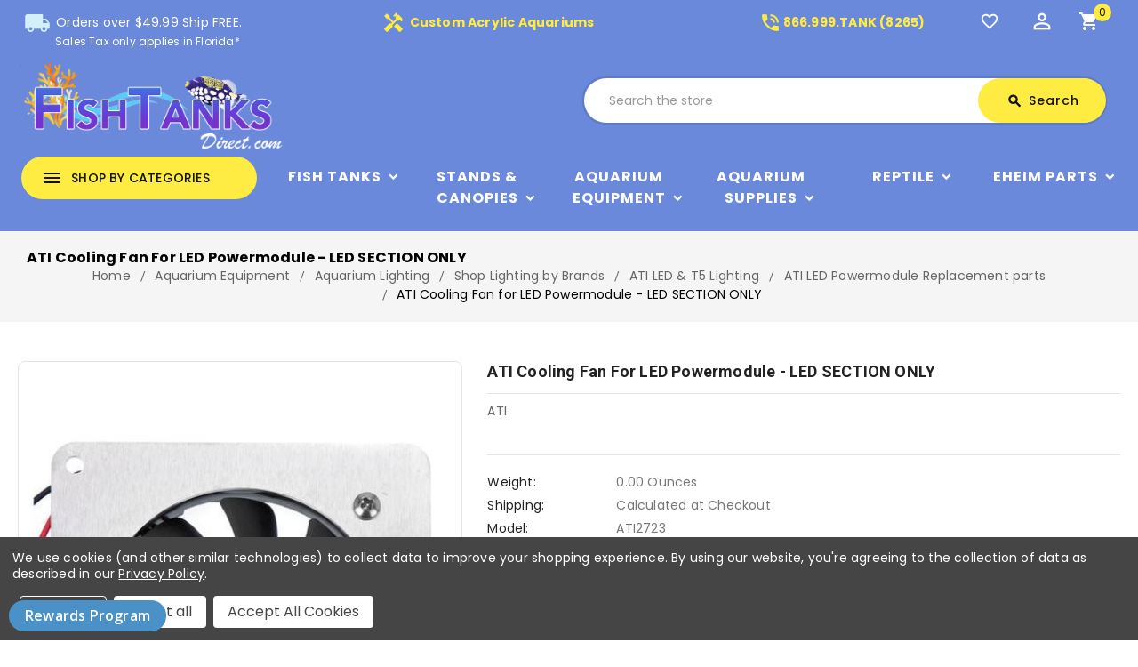

--- FILE ---
content_type: text/html; charset=UTF-8
request_url: https://apps.minibc.com/apps/affirm/storefront/product?id=3860&storeID=Y1F3ZE4zUTF0ZjhHdENLanI5bWprdz09LnlKcHltTVoySGhqdGJJOWpTTlVOdmc9PQEQUALSEQUALS&token=5fc67cb2013b0
body_size: 35
content:
{"status":false,"message":"See data for results","data":{"categories":{"3860":"false"},"skus":{"3860":"false"},"brands":{"3860":"ATI"},"amount":2399}}

--- FILE ---
content_type: application/javascript; charset=UTF-8
request_url: https://cdn11.bigcommerce.com/s-15h88fcyw7/stencil/e6a44c80-672b-013a-af6f-769f679d9c17/e/4f90ebe0-367d-013e-ad4f-6e9e1c80e18f/dist/theme-bundle.chunk.3.js
body_size: 4841
content:
(window.webpackJsonp=window.webpackJsonp||[]).push([[3],{233:function(e,t,n){"use strict";n.r(t),function(e){n.d(t,"default",(function(){return f}));n(12);var r=n(60),i=n(440),o=n(28),a=n(171),u=n(441),c=n(325);function s(e,t){return(s=Object.setPrototypeOf||function(e,t){return e.__proto__=t,e})(e,t)}var f=function(t){var n,r;function f(n){var r;return(r=t.call(this,n)||this).url=window.location.href,r.$reviewLink=e('[data-reveal-id="modal-review-form"]'),r.$bulkPricingLink=e('[data-reveal-id="modal-bulk-pricing"]'),r}r=t,(n=f).prototype=Object.create(r.prototype),n.prototype.constructor=n,s(n,r);var d=f.prototype;return d.onReady=function(){var t,n=this;e(document).on("close.fndtn.reveal",(function(){-1!==n.url.indexOf("#write_review")&&"function"==typeof window.history.replaceState&&window.history.replaceState(null,document.title,window.location.pathname)})),Object(o.b)(),this.productDetails=new a.a(e(".productView"),this.context,window.BCData.product_attributes),this.productDetails.setProductVariant(),Object(u.a)();var r=Object(c.b)(".writeReview-form"),s=new i.a(r);e("body").on("click",'[data-reveal-id="modal-review-form"]',(function(){t=s.registerValidation(n.context)})),r.on("submit",(function(){return!!t&&(t.performCheck(),t.areAll("valid"))})),this.productReviewHandler(),this.bulkPricingHandler()},d.productReviewHandler=function(){-1!==this.url.indexOf("#write_review")&&this.$reviewLink.trigger("click")},d.bulkPricingHandler=function(){-1!==this.url.indexOf("#bulk_pricing")&&this.$bulkPricingLink.trigger("click")},f}(r.a)}.call(this,n(0))},324:function(e,t,n){"use strict";n(22);t.a={email:function(e){return/^.+@.+\..+/.test(e)},password:function(e){return this.notEmpty(e)},notEmpty:function(e){return e.length>0}}},325:function(e,t,n){"use strict";(function(e){n.d(t,"b",(function(){return l})),n.d(t,"a",(function(){return p})),n.d(t,"c",(function(){return v}));var r=n(327),i=n.n(r),o=n(331),a=n.n(o),u=n(328),c=n.n(u),s=(n(18),n(8),n(59),n(22),n(332),n(333),n(334),n(124),n(88),n(122)),f=n(324),d=["input","select","textarea"];function l(t,n){void 0===n&&(n={});var r=e(t),o=r.find(d.join(", ")),u=n.formFieldClass,s=void 0===u?"form-field":u;return o.each((function(t,n){!function(t,n){var r,o=e(t),u=o.parent("."+n),s=o.prop("tagName").toLowerCase(),f=n+"--"+s;if("input"===s){var d=o.prop("type");c()(["radio","checkbox","submit"],d)?f=n+"--"+a()(d):r=""+f+i()(d)}u.addClass(f).addClass(r)}(n,s)})),r}function v(t){var n={type:"hidden",name:"FormFieldIsText"+function(e){var t=e.prop("name").match(/(\[.*\])/);return t&&0!==t.length?t[0]:""}(t),value:"1"};t.after(e("<input />",n))}var p={setEmailValidation:function(e,t){t&&e.add({selector:t,validate:function(e,t){e(f.a.email(t))},errorMessage:"You must enter a valid email."})},setPasswordValidation:function(t,n,r,i,o){var a=e(n),u=[{selector:n,validate:function(e,t){var n=t.length;if(o)return e(!0);e(n)},errorMessage:"You must enter a password."},{selector:n,validate:function(e,t){var n=t.match(new RegExp(i.alpha))&&t.match(new RegExp(i.numeric))&&t.length>=i.minlength;if(o&&0===t.length)return e(!0);e(n)},errorMessage:i.error},{selector:r,validate:function(e,t){var n=t.length;if(o)return e(!0);e(n)},errorMessage:"You must enter a password."},{selector:r,validate:function(e,t){e(t===a.val())},errorMessage:"Your passwords do not match."}];t.add(u)},setMinMaxPriceValidation:function(e,t){var n=t.errorSelector,r=t.fieldsetSelector,i=t.formSelector,o=t.maxPriceSelector,a=t.minPriceSelector;e.configure({form:i,preventSubmit:!0,successClass:"_"}),e.add({errorMessage:"Min price must be less than max. price.",selector:a,validate:"min-max:"+a+":"+o}),e.add({errorMessage:"Min price must be less than max. price.",selector:o,validate:"min-max:"+a+":"+o}),e.add({errorMessage:"Max. price is required.",selector:o,validate:"presence"}),e.add({errorMessage:"Min. price is required.",selector:a,validate:"presence"}),e.add({errorMessage:"Input must be greater than 0.",selector:[a,o],validate:"min-number:0"}),e.setMessageOptions({selector:[a,o],parent:r,errorSpan:n})},setStateCountryValidation:function(e,t){t&&e.add({selector:t,validate:"presence",errorMessage:"The 'State/Province' field cannot be blank."})},cleanUpStateValidation:function(t){var n=e('[data-type="'+t.data("fieldType")+'"]');Object.keys(s.a.classes).forEach((function(e){n.hasClass(s.a.classes[e])&&n.removeClass(s.a.classes[e])}))}}}).call(this,n(0))},327:function(e,t,n){var r=n(329),i=n(339);e.exports=function(e){return i(r(e).toLowerCase())}},328:function(e,t,n){var r=n(337);e.exports=function(e,t){return!!(null==e?0:e.length)&&r(e,t,0)>-1}},329:function(e,t){e.exports=function(e){return e}},331:function(e,t,n){var r=n(327),i=n(346)((function(e,t,n){return t=t.toLowerCase(),e+(n?r(t):t)}));e.exports=i},332:function(e,t,n){"use strict";var r=n(10),i=n(93),o=n(9),a=n(91),u=n(15),c=n(27),s=n(37),f=n(127),d=n(94);i("match",(function(e,t,n){return[function(t){var n=c(this),i=null==t?void 0:s(t,e);return i?r(i,t,n):new RegExp(t)[e](u(n))},function(e){var r=o(this),i=u(e),c=n(t,r,i);if(c.done)return c.value;if(!r.global)return d(r,i);var s=r.unicode;r.lastIndex=0;for(var l,v=[],p=0;null!==(l=d(r,i));){var h=u(l[0]);v[p]=h,""===h&&(r.lastIndex=f(i,a(r.lastIndex),s)),p++}return 0===p?null:v}]}))},333:function(e,t,n){var r=n(13),i=n(1),o=n(2),a=n(90),u=n(211),c=n(29),s=n(16).f,f=n(62).f,d=n(36),l=n(126),v=n(15),p=n(209),h=n(125),g=n(19),x=n(3),m=n(11),w=n(26).enforce,b=n(212),y=n(4),k=n(213),E=n(214),R=y("match"),M=i.RegExp,S=M.prototype,C=i.SyntaxError,V=o(p),$=o(S.exec),j=o("".charAt),L=o("".replace),P=o("".indexOf),A=o("".slice),O=/^\?<[^\s\d!#%&*+<=>@^][^\s!#%&*+<=>@^]*>/,T=/a/g,_=/a/g,D=new M(T)!==T,I=h.MISSED_STICKY,z=h.UNSUPPORTED_Y,Z=r&&(!D||I||k||E||x((function(){return _[R]=!1,M(T)!=T||M(_)==_||"/a/i"!=M(T,"i")})));if(a("RegExp",Z)){for(var Y=function(e,t){var n,r,i,o,a,s,f=d(S,this),p=l(e),h=void 0===t,g=[],x=e;if(!f&&p&&h&&e.constructor===Y)return e;if((p||d(S,e))&&(e=e.source,h&&(t="flags"in x?x.flags:V(x))),e=void 0===e?"":v(e),t=void 0===t?"":v(t),x=e,k&&"dotAll"in T&&(r=!!t&&P(t,"s")>-1)&&(t=L(t,/s/g,"")),n=t,I&&"sticky"in T&&(i=!!t&&P(t,"y")>-1)&&z&&(t=L(t,/y/g,"")),E&&(e=(o=function(e){for(var t,n=e.length,r=0,i="",o=[],a={},u=!1,c=!1,s=0,f="";r<=n;r++){if("\\"===(t=j(e,r)))t+=j(e,++r);else if("]"===t)u=!1;else if(!u)switch(!0){case"["===t:u=!0;break;case"("===t:$(O,A(e,r+1))&&(r+=2,c=!0),i+=t,s++;continue;case">"===t&&c:if(""===f||m(a,f))throw new C("Invalid capture group name");a[f]=!0,o[o.length]=[f,s],c=!1,f="";continue}c?f+=t:i+=t}return[i,o]}(e))[0],g=o[1]),a=u(M(e,t),f?this:S,Y),(r||i||g.length)&&(s=w(a),r&&(s.dotAll=!0,s.raw=Y(function(e){for(var t,n=e.length,r=0,i="",o=!1;r<=n;r++)"\\"!==(t=j(e,r))?o||"."!==t?("["===t?o=!0:"]"===t&&(o=!1),i+=t):i+="[\\s\\S]":i+=t+j(e,++r);return i}(e),n)),i&&(s.sticky=!0),g.length&&(s.groups=g)),e!==x)try{c(a,"source",""===x?"(?:)":x)}catch(e){}return a},H=function(e){e in Y||s(Y,e,{configurable:!0,get:function(){return M[e]},set:function(t){M[e]=t}})},N=f(M),U=0;N.length>U;)H(N[U++]);S.constructor=Y,Y.prototype=S,g(i,"RegExp",Y)}b("RegExp")},334:function(e,t,n){"use strict";var r=n(2),i=n(63).PROPER,o=n(19),a=n(9),u=n(36),c=n(15),s=n(3),f=n(209),d=RegExp.prototype,l=d.toString,v=r(f),p=s((function(){return"/a/b"!=l.call({source:"a",flags:"b"})})),h=i&&"toString"!=l.name;(p||h)&&o(RegExp.prototype,"toString",(function(){var e=a(this),t=c(e.source),n=e.flags;return"/"+t+"/"+c(void 0===n&&u(d,e)&&!("flags"in d)?v(e):n)}),{unsafe:!0})},336:function(e,t){var n=RegExp("[\\u200d\\ud800-\\udfff\\u0300-\\u036f\\ufe20-\\ufe2f\\u20d0-\\u20ff\\ufe0e\\ufe0f]");e.exports=function(e){return n.test(e)}},337:function(e,t){e.exports=function(e,t,n){for(var r=n-1,i=e.length;++r<i;)if(e[r]===t)return r;return-1}},339:function(e,t,n){var r=n(340)("toUpperCase");e.exports=r},340:function(e,t,n){var r=n(341),i=n(336),o=n(343),a=n(329);e.exports=function(e){return function(t){t=a(t);var n=i(t)?o(t):void 0,u=n?n[0]:t.charAt(0),c=n?r(n,1).join(""):t.slice(1);return u[e]()+c}}},341:function(e,t,n){var r=n(342);e.exports=function(e,t,n){var i=e.length;return n=void 0===n?i:n,!t&&n>=i?e:r(e,t,n)}},342:function(e,t){e.exports=function(e,t,n){var r=-1,i=e.length;t<0&&(t=-t>i?0:i+t),(n=n>i?i:n)<0&&(n+=i),i=t>n?0:n-t>>>0,t>>>=0;for(var o=Array(i);++r<i;)o[r]=e[r+t];return o}},343:function(e,t,n){var r=n(344),i=n(336),o=n(345);e.exports=function(e){return i(e)?o(e):r(e)}},344:function(e,t){e.exports=function(e){return e.split("")}},345:function(e,t){var n="[\\ud800-\\udfff]",r="[\\u0300-\\u036f\\ufe20-\\ufe2f\\u20d0-\\u20ff]",i="\\ud83c[\\udffb-\\udfff]",o="[^\\ud800-\\udfff]",a="(?:\\ud83c[\\udde6-\\uddff]){2}",u="[\\ud800-\\udbff][\\udc00-\\udfff]",c="(?:"+r+"|"+i+")"+"?",s="[\\ufe0e\\ufe0f]?"+c+("(?:\\u200d(?:"+[o,a,u].join("|")+")[\\ufe0e\\ufe0f]?"+c+")*"),f="(?:"+[o+r+"?",r,a,u,n].join("|")+")",d=RegExp(i+"(?="+i+")|"+f+s,"g");e.exports=function(e){return e.match(d)||[]}},346:function(e,t,n){var r=n(347),i=n(348),o=n(350),a=RegExp("['’]","g");e.exports=function(e){return function(t){return r(o(i(t).replace(a,"")),e,"")}}},347:function(e,t){e.exports=function(e,t,n,r){var i=-1,o=null==e?0:e.length;for(r&&o&&(n=e[++i]);++i<o;)n=t(n,e[i],i,e);return n}},348:function(e,t,n){var r=n(349);e.exports=function(e){return null==e?"":r(e)}},349:function(e,t){e.exports=function(e){return e}},350:function(e,t,n){var r=n(351),i=n(352),o=n(329),a=n(353);e.exports=function(e,t,n){return e=o(e),void 0===(t=n?void 0:t)?i(e)?a(e):r(e):e.match(t)||[]}},351:function(e,t){var n=/[^\x00-\x2f\x3a-\x40\x5b-\x60\x7b-\x7f]+/g;e.exports=function(e){return e.match(n)||[]}},352:function(e,t){var n=/[a-z][A-Z]|[A-Z]{2}[a-z]|[0-9][a-zA-Z]|[a-zA-Z][0-9]|[^a-zA-Z0-9 ]/;e.exports=function(e){return n.test(e)}},353:function(e,t){var n="\\xac\\xb1\\xd7\\xf7\\x00-\\x2f\\x3a-\\x40\\x5b-\\x60\\x7b-\\xbf\\u2000-\\u206f \\t\\x0b\\f\\xa0\\ufeff\\n\\r\\u2028\\u2029\\u1680\\u180e\\u2000\\u2001\\u2002\\u2003\\u2004\\u2005\\u2006\\u2007\\u2008\\u2009\\u200a\\u202f\\u205f\\u3000",r="["+n+"]",i="\\d+",o="[\\u2700-\\u27bf]",a="[a-z\\xdf-\\xf6\\xf8-\\xff]",u="[^\\ud800-\\udfff"+n+i+"\\u2700-\\u27bfa-z\\xdf-\\xf6\\xf8-\\xffA-Z\\xc0-\\xd6\\xd8-\\xde]",c="(?:\\ud83c[\\udde6-\\uddff]){2}",s="[\\ud800-\\udbff][\\udc00-\\udfff]",f="[A-Z\\xc0-\\xd6\\xd8-\\xde]",d="(?:"+a+"|"+u+")",l="(?:"+f+"|"+u+")",v="(?:[\\u0300-\\u036f\\ufe20-\\ufe2f\\u20d0-\\u20ff]|\\ud83c[\\udffb-\\udfff])?",p="[\\ufe0e\\ufe0f]?"+v+("(?:\\u200d(?:"+["[^\\ud800-\\udfff]",c,s].join("|")+")[\\ufe0e\\ufe0f]?"+v+")*"),h="(?:"+[o,c,s].join("|")+")"+p,g=RegExp([f+"?"+a+"+(?:['’](?:d|ll|m|re|s|t|ve))?(?="+[r,f,"$"].join("|")+")",l+"+(?:['’](?:D|LL|M|RE|S|T|VE))?(?="+[r,f+d,"$"].join("|")+")",f+"?"+d+"+(?:['’](?:d|ll|m|re|s|t|ve))?",f+"+(?:['’](?:D|LL|M|RE|S|T|VE))?","\\d*(?:1ST|2ND|3RD|(?![123])\\dTH)(?=\\b|[a-z_])","\\d*(?:1st|2nd|3rd|(?![123])\\dth)(?=\\b|[A-Z_])",i,h].join("|"),"g");e.exports=function(e){return e.match(g)||[]}},440:function(e,t,n){"use strict";(function(e){n.d(t,"a",(function(){return a}));n(18),n(8);var r=n(122),i=n(28),o=n(324),a=function(){function t(t){this.validator=Object(r.a)({submit:t.find('input[type="submit"]')}),this.$reviewsContent=e("#product-reviews"),this.$collapsible=e("[data-collapsible]",this.$reviewsContent),this.initLinkBind(),this.injectPaginationLink(),this.collapseReviews()}var n=t.prototype;return n.initLinkBind=function(){var t=this,n=e("#productReviews-content",this.$reviewsContent);e(".productView-reviewLink").on("click",(function(){e(".productView-reviewTabLink").trigger("click"),n.hasClass("is-open")||t.$collapsible.trigger(i.a.click)}))},n.collapseReviews=function(){window.location.hash&&0===window.location.hash.indexOf("#product-reviews")||this.$collapsible.trigger(i.a.click)},n.injectPaginationLink=function(){var t=e(".pagination-item--next .pagination-link",this.$reviewsContent),n=e(".pagination-item--previous .pagination-link",this.$reviewsContent);t.length&&t.attr("href",t.attr("href")+" #product-reviews"),n.length&&n.attr("href",n.attr("href")+" #product-reviews")},n.registerValidation=function(e){return this.context=e,this.validator.add([{selector:'[name="revrating"]',validate:"presence",errorMessage:this.context.reviewRating},{selector:'[name="revtitle"]',validate:"presence",errorMessage:this.context.reviewSubject},{selector:'[name="revtext"]',validate:"presence",errorMessage:this.context.reviewComment},{selector:'.writeReview-form [name="email"]',validate:function(e,t){e(o.a.email(t))},errorMessage:this.context.reviewEmail}]),this.validator},n.validate=function(){return this.validator.performCheck()},t}()}).call(this,n(0))},441:function(e,t,n){"use strict";(function(e){n.d(t,"a",(function(){return i}));n(18),n(8);var r=function(){function t(e){this.$player=e.find("[data-video-player]"),this.$videos=e.find("[data-video-item]"),this.currentVideo={},this.bindEvents()}var n=t.prototype;return n.selectNewVideo=function(t){t.preventDefault();var n=e(t.currentTarget);this.currentVideo={id:n.data("videoId"),$selectedThumb:n},this.setMainVideo(),this.setActiveThumb()},n.setMainVideo=function(){this.$player.attr("src","//www.youtube.com/embed/"+this.currentVideo.id)},n.setActiveThumb=function(){this.$videos.removeClass("is-active"),this.currentVideo.$selectedThumb.addClass("is-active")},n.bindEvents=function(){this.$videos.on("click",this.selectNewVideo.bind(this))},t}();function i(){e("[data-video-gallery]").each((function(t,n){var i=e(n);i.data("video-gallery")instanceof r||i.data("video-gallery",new r(i))}))}}).call(this,n(0))}}]);
//# sourceMappingURL=theme-bundle.chunk.3.js.map